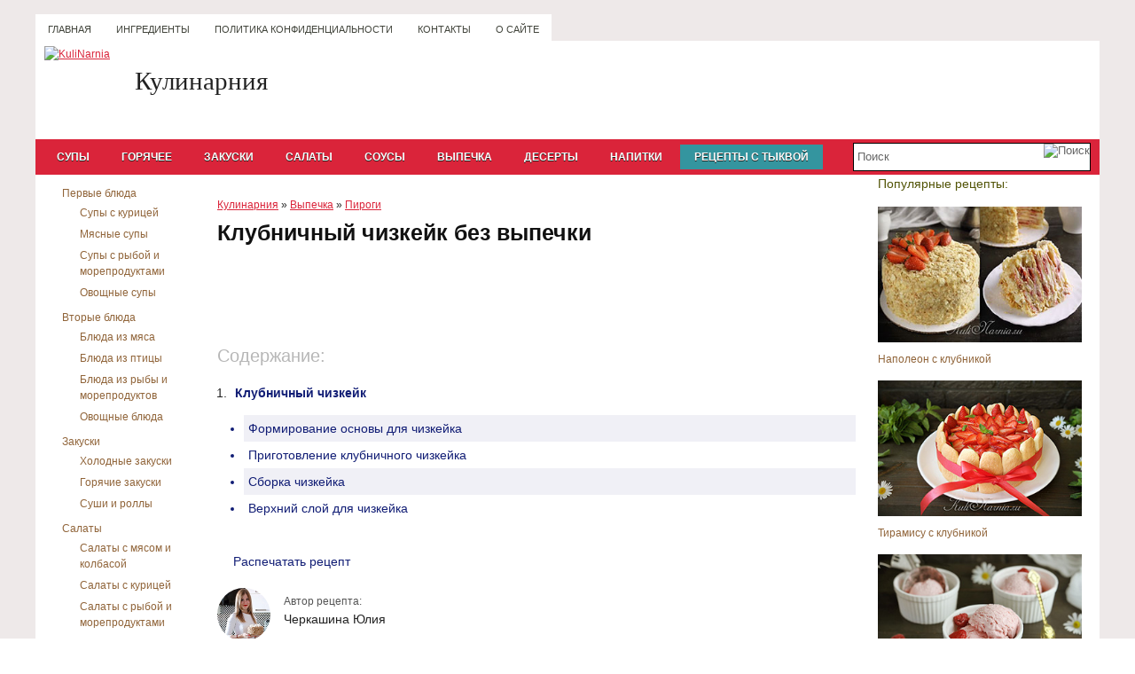

--- FILE ---
content_type: text/html; charset=UTF-8
request_url: https://kulinarnia.ru/vypechka/pirogi/klubnichnyj-chizkejk-bez-vypechki.html
body_size: 15506
content:
<!DOCTYPE html><html lang="ru-RU" prefix="og: http://ogp.me/ns#"><head><meta charset="utf-8"><meta name="referrer" content="origin"/><link href="//kulinarnia.ru/favicon.ico" rel="shortcut icon" type="image/x-icon" /><meta name="yandex-verification" content="6200e6dc2004d887" /><meta name="p:domain_verify" content="9e2dd1f2d6da76fbd4143c1a01cf8072"/> <script src="https://vk.com/js/api/openapi.js?168"></script> <script src="https://vk.com/js/api/share.js?95"></script> <!--[if IE]><link rel="stylesheet" href="https://kulinarnia.ru/wp-content/themes/MyMenu/css/ie.css" type="text/css" media="screen, projection"><![endif]--> <!--[if IE 6]> <script src="https://kulinarnia.ru/wp-content/themes/MyMenu/js/pngfix.js"></script> <![endif]--> <!-- This site is optimized with the Yoast SEO plugin v9.5 - https://yoast.com/wordpress/plugins/seo/ --><link media="screen" href="https://kulinarnia.ru/wp-content/cache/autoptimize/css/autoptimize_42722615c1603d2ecdc2f0b919be51dd.css" rel="stylesheet" /><link media="print" href="https://kulinarnia.ru/wp-content/cache/autoptimize/css/autoptimize_1389c264411f7f22a591b271ad0f5a1e.css" rel="stylesheet" /><link media="all" href="https://kulinarnia.ru/wp-content/cache/autoptimize/css/autoptimize_0de92e2ccb5760fe0b7f287466fc167d.css" rel="stylesheet" /><title>Клубничный чизкейк без выпечки рецепт - Кулинарния</title><meta name="description" content="Идеальный десерт для лета - клубничный чизкейк без выпечки. Нежный, прохладный, тающий во рту и очень эффектый! Отличная альтернатива тортам."/><link rel="canonical" href="https://kulinarnia.ru/vypechka/pirogi/klubnichnyj-chizkejk-bez-vypechki.html" /><meta property="og:locale" content="ru_RU" /><meta property="og:type" content="article" /><meta property="og:title" content="Клубничный чизкейк без выпечки рецепт - Кулинарния" /><meta property="og:description" content="Идеальный десерт для лета - клубничный чизкейк без выпечки. Нежный, прохладный, тающий во рту и очень эффектый! Отличная альтернатива тортам." /><meta property="og:url" content="https://kulinarnia.ru/vypechka/pirogi/klubnichnyj-chizkejk-bez-vypechki.html" /><meta property="og:site_name" content="Кулинарния" /><meta property="article:publisher" content="https://www.facebook.com/Кулинарния-258060297971422" /><meta property="article:section" content="Пироги" /><meta property="article:published_time" content="2021-06-22T13:32:37+00:00" /><meta property="article:modified_time" content="2022-05-02T17:14:57+00:00" /><meta property="og:updated_time" content="2022-05-02T17:14:57+00:00" /><meta property="og:image" content="https://kulinarnia.ru/wp-content/uploads/2021/06/klubnichnyj-chizkejk-recept.jpg" /><meta property="og:image:secure_url" content="https://kulinarnia.ru/wp-content/uploads/2021/06/klubnichnyj-chizkejk-recept.jpg" /><meta property="og:image:width" content="300" /><meta property="og:image:height" content="200" /> <script type='application/ld+json'>{"@context":"https://schema.org","@type":"BreadcrumbList","itemListElement":[{"@type":"ListItem","position":1,"item":{"@id":"https://kulinarnia.ru/","name":"\u041a\u0443\u043b\u0438\u043d\u0430\u0440\u043d\u0438\u044f"}},{"@type":"ListItem","position":2,"item":{"@id":"https://kulinarnia.ru/vypechka","name":"\u0412\u044b\u043f\u0435\u0447\u043a\u0430"}},{"@type":"ListItem","position":3,"item":{"@id":"https://kulinarnia.ru/vypechka/pirogi","name":"\u041f\u0438\u0440\u043e\u0433\u0438"}},{"@type":"ListItem","position":4,"item":{"@id":"https://kulinarnia.ru/vypechka/pirogi/klubnichnyj-chizkejk-bez-vypechki.html","name":"\u041a\u043b\u0443\u0431\u043d\u0438\u0447\u043d\u044b\u0439 \u0447\u0438\u0437\u043a\u0435\u0439\u043a \u0431\u0435\u0437 \u0432\u044b\u043f\u0435\u0447\u043a\u0438"}}]}</script> <!-- / Yoast SEO plugin. --><link rel='dns-prefetch' href='//s.w.org' /><link rel="alternate" type="application/rss+xml" title="Кулинарния &raquo; Лента комментариев к &laquo;Клубничный чизкейк без выпечки&raquo;" href="https://kulinarnia.ru/vypechka/pirogi/klubnichnyj-chizkejk-bez-vypechki.html/feed" /><link rel='https://api.w.org/' href='https://kulinarnia.ru/wp-json/' /><link rel="EditURI" type="application/rsd+xml" title="RSD" href="https://kulinarnia.ru/xmlrpc.php?rsd" /><link rel="wlwmanifest" type="application/wlwmanifest+xml" href="https://kulinarnia.ru/wp-includes/wlwmanifest.xml" /><link rel='shortlink' href='https://kulinarnia.ru/?p=26404' /><link rel="alternate" type="application/json+oembed" href="https://kulinarnia.ru/wp-json/oembed/1.0/embed?url=https%3A%2F%2Fkulinarnia.ru%2Fvypechka%2Fpirogi%2Fklubnichnyj-chizkejk-bez-vypechki.html" /><link rel="alternate" type="text/xml+oembed" href="https://kulinarnia.ru/wp-json/oembed/1.0/embed?url=https%3A%2F%2Fkulinarnia.ru%2Fvypechka%2Fpirogi%2Fklubnichnyj-chizkejk-bez-vypechki.html&#038;format=xml" /> <script type="text/javascript">window._wp_rp_static_base_url = 'https://wprp.zemanta.com/static/';
	window._wp_rp_wp_ajax_url = "https://kulinarnia.ru/wp-admin/admin-ajax.php";
	window._wp_rp_plugin_version = '3.5.1';
	window._wp_rp_post_id = '26404';
	window._wp_rp_num_rel_posts = '8';
	window._wp_rp_thumbnails = true;
	window._wp_rp_post_title = '%D0%9A%D0%BB%D1%83%D0%B1%D0%BD%D0%B8%D1%87%D0%BD%D1%8B%D0%B9+%D1%87%D0%B8%D0%B7%D0%BA%D0%B5%D0%B9%D0%BA+%D0%B1%D0%B5%D0%B7+%D0%B2%D1%8B%D0%BF%D0%B5%D1%87%D0%BA%D0%B8';
	window._wp_rp_post_tags = [];
	window._wp_rp_promoted_content = true;</script> <script type="text/javascript" src="https://wprp.zemanta.com/static/js/loader.js?version=3.5.1" async></script> <link rel="stylesheet" href="https://kulinarnia.ru/wp-content/plugins/jquery-vertical-accordion-menu/skin.php?widget_id=2&amp;skin=blue" type="text/css" media="screen"  /><link rel="alternate" type="application/rss+xml" title="RSS-����� Кулинарния" href="https://kulinarnia.ru/feed" /><link rel="alternate" type="application/atom+xml" title="Кулинарния Atom Feed" href="https://kulinarnia.ru/feed/atom" /><link rel="pingback" href="https://kulinarnia.ru/xmlrpc.php" /> <noscript><img src="https://vk.com/rtrg?p=VK-RTRG-389583-4TJjJ" style="position:fixed; left:-999px;" alt=""/></noscript> <script src="https://kulinarnia.ru/wp-content/cache/autoptimize/js/autoptimize_06cb8664e565dfceef80626c6db520be.js"></script></head><body> <!-- Yandex.Metrika counter --> <script>(function (d, w, c) {
        (w[c] = w[c] || []).push(function() {
            try {
                w.yaCounter27133823 = new Ya.Metrika({
                    id:27133823,
                    clickmap:true,
                    trackLinks:true,
                    accurateTrackBounce:true,
                    webvisor:true
                });
            } catch(e) { }
        });

        var n = d.getElementsByTagName("script")[0],
            s = d.createElement("script"),
            f = function () { n.parentNode.insertBefore(s, n); };
        s.type = "text/javascript";
        s.async = true;
        s.src = "https://mc.yandex.ru/metrika/watch.js";

        if (w.opera == "[object Opera]") {
            d.addEventListener("DOMContentLoaded", f, false);
        } else { f(); }
    })(document, window, "yandex_metrika_callbacks");</script> <noscript><div><img src="https://mc.yandex.ru/watch/27133823" style="position:absolute; left:-9999px;" alt="" /></div></noscript> <!-- /Yandex.Metrika counter --> <!--LiveInternet counter--><script><!--
new Image().src = "//counter.yadro.ru/hit?r"+
escape(document.referrer)+((typeof(screen)=="undefined")?"":
";s"+screen.width+"*"+screen.height+"*"+(screen.colorDepth?
screen.colorDepth:screen.pixelDepth))+";u"+escape(document.URL)+
";"+Math.random();//--></script><!--/LiveInternet--><div id="wrapper"><div itemscope itemtype="https://schema.org/Recipe" id="container" class="container"><div class="span-24"><div id="pagemenucontainer"><ul id="pagemenu"><li ><a href="//kulinarnia.ru">Главная</a></li><li class="page_item page-item-22457"><a href="https://kulinarnia.ru/ingredienty">Ингредиенты</a></li><li class="page_item page-item-25208"><a href="https://kulinarnia.ru/privacy">Политика конфиденциальности</a></li><li class="page_item page-item-135"><a href="https://kulinarnia.ru/contacts">Контакты</a></li><li class="page_item page-item-122"><a href="https://kulinarnia.ru/about">О сайте</a></li></ul></div></div><div id="header" class="span-24"><div class="span-11"> <a href="//kulinarnia.ru"><img src="//kulinarnia.ru/wp-content/themes/MyMenu/images/lev4.jpg" alt="KuliNarnia" title="KuliNarnia" class="logoimg"></a></div><div style="position: absolute; margin: 24px 0px 0px 97px;"><div style="font-size: 29px; padding: 0px 0 0 15px; font-family: serif;">Кулинарния</div></div></div><div class="span-24"><div id="navcontainer"><ul id="nav"> <!--<li <//?php if(is_home()) { echo ' class="current-cat" '; } ?>><a href="<//?php bloginfo('url'); ?>">�������</a></li> --><li class="cat-item cat-item-3"><a href="https://kulinarnia.ru/supy" >Супы</a></li><li class="cat-item cat-item-4"><a href="https://kulinarnia.ru/goriachee" >Горячее</a></li><li class="cat-item cat-item-6"><a href="https://kulinarnia.ru/zakuski" >Закуски</a></li><li class="cat-item cat-item-15"><a href="https://kulinarnia.ru/salaty" >Салаты</a></li><li class="cat-item cat-item-16"><a href="https://kulinarnia.ru/sousy" >Соусы</a></li><li class="cat-item cat-item-17"><a href="https://kulinarnia.ru/vypechka" >Выпечка</a></li><li class="cat-item cat-item-18"><a href="https://kulinarnia.ru/deserty" >Десерты</a></li><li class="cat-item cat-item-19"><a href="https://kulinarnia.ru/napitki" >Напитки</a></li><li style = "color: white; font-weight: bold; font-size: 12px;"> <a style ="background: #34959f" href ="https://kulinarnia.ru/ingredient/tykva">Рецепты с тыквой</a></li></ul><div id="search"><form method="get" id="searchform" action="https://kulinarnia.ru/"> <input type="text" value="Поиск" 
 name="s" id="s"  onblur="if (this.value == '')  {this.value = 'Поиск';}" 
 onfocus="if (this.value == 'Поиск') {this.value = '';}" /> <input type="image" src="https://kulinarnia.ru/wp-content/themes/MyMenu/images/search.gif" alt="Поиск" style="border:0; vertical-align: top;" /></form></div></div></div><div class="span-24" id="contentwrap"><div class="span-5"><div class="sidebar sidebar-left"><ul><li id="dc_jqaccordion_widget-2" class="widget "><div class="dcjq-accordion" id="dc_jqaccordion_widget-2-item"><ul id="menu-vert" class="menu"><li id="menu-item-148" class="menu-item menu-item-type-custom menu-item-object-custom menu-item-has-children menu-item-148"><a href="https://kulinarnia.ru/supy">Первые блюда</a><ul class="sub-menu"><li id="menu-item-152" class="menu-item menu-item-type-taxonomy menu-item-object-category menu-item-152"><a title="Супы с курицей" href="https://kulinarnia.ru/supy/supy-s-kuritcei">Супы с курицей</a></li><li id="menu-item-1171" class="menu-item menu-item-type-taxonomy menu-item-object-category menu-item-1171"><a title="Мясные супы" href="https://kulinarnia.ru/supy/supy-s-miasom">Мясные супы</a></li><li id="menu-item-153" class="menu-item menu-item-type-taxonomy menu-item-object-category menu-item-153"><a title="Супы с рыбой и морепродуктами" href="https://kulinarnia.ru/supy/supy-s-moreproduktami">Супы с рыбой и морепродуктами</a></li><li id="menu-item-1887" class="menu-item menu-item-type-taxonomy menu-item-object-category menu-item-1887"><a title="Овощные супы" href="https://kulinarnia.ru/supy/ovoshhnye-supy">Овощные супы</a></li></ul></li><li id="menu-item-156" class="menu-item menu-item-type-custom menu-item-object-custom menu-item-has-children menu-item-156"><a href="https://kulinarnia.ru/goriachee">Вторые блюда</a><ul class="sub-menu"><li id="menu-item-160" class="menu-item menu-item-type-taxonomy menu-item-object-category menu-item-160"><a title="Блюда из мяса" href="https://kulinarnia.ru/goriachee/bliuda-iz-miasa">Блюда из мяса</a></li><li id="menu-item-161" class="menu-item menu-item-type-taxonomy menu-item-object-category menu-item-161"><a title="Блюда из птицы" href="https://kulinarnia.ru/goriachee/bliuda-iz-ptitcy">Блюда из птицы</a></li><li id="menu-item-1642" class="menu-item menu-item-type-taxonomy menu-item-object-category menu-item-1642"><a title="Блюда из рыбы и морепродуктов" href="https://kulinarnia.ru/goriachee/blyuda-iz-ryby-i-moreproduktov">Блюда из рыбы и морепродуктов</a></li><li id="menu-item-1954" class="menu-item menu-item-type-taxonomy menu-item-object-category menu-item-1954"><a title="Овощные блюда" href="https://kulinarnia.ru/goriachee/ovoshhnye-blyuda">Овощные блюда</a></li></ul></li><li id="menu-item-165" class="menu-item menu-item-type-custom menu-item-object-custom menu-item-has-children menu-item-165"><a href="https://kulinarnia.ru/zakuski">Закуски</a><ul class="sub-menu"><li id="menu-item-4260" class="menu-item menu-item-type-taxonomy menu-item-object-category menu-item-4260"><a href="https://kulinarnia.ru/zakuski/xolodnye-zakuski">Холодные закуски</a></li><li id="menu-item-4259" class="menu-item menu-item-type-taxonomy menu-item-object-category menu-item-4259"><a href="https://kulinarnia.ru/zakuski/goryachie-zakuski">Горячие закуски</a></li><li id="menu-item-171" class="menu-item menu-item-type-taxonomy menu-item-object-category menu-item-171"><a title="Суши и роллы" href="https://kulinarnia.ru/zakuski/sushi-i-rolly">Суши и роллы</a></li></ul></li><li id="menu-item-172" class="menu-item menu-item-type-custom menu-item-object-custom menu-item-has-children menu-item-172"><a href="https://kulinarnia.ru/salaty">Салаты</a><ul class="sub-menu"><li id="menu-item-176" class="menu-item menu-item-type-taxonomy menu-item-object-category menu-item-176"><a title="Салаты с мясом" href="https://kulinarnia.ru/salaty/salaty-s-miasom">Салаты с мясом и колбасой</a></li><li id="menu-item-174" class="menu-item menu-item-type-taxonomy menu-item-object-category menu-item-174"><a title="Салаты с курицей" href="https://kulinarnia.ru/salaty/salaty-s-kuritcei">Салаты с курицей</a></li><li id="menu-item-1561" class="menu-item menu-item-type-taxonomy menu-item-object-category menu-item-1561"><a title="Салаты с рыбой и морепродуктами" href="https://kulinarnia.ru/salaty/salaty-s-ryboj-i-moreproduktami">Салаты с рыбой и морепродуктами</a></li><li id="menu-item-988" class="menu-item menu-item-type-taxonomy menu-item-object-category menu-item-988"><a title="Овощные салаты" href="https://kulinarnia.ru/salaty/ovoshchnye-salaty">Овощные салаты</a></li></ul></li><li id="menu-item-3246" class="menu-item menu-item-type-taxonomy menu-item-object-category menu-item-has-children menu-item-3246"><a title="Соусы" href="https://kulinarnia.ru/sousy">Соусы</a><ul class="sub-menu"><li id="menu-item-3247" class="menu-item menu-item-type-taxonomy menu-item-object-category menu-item-3247"><a title="Заправки к салатам" href="https://kulinarnia.ru/sousy/zapravki-k-salatam">Заправки к салатам</a></li><li id="menu-item-3248" class="menu-item menu-item-type-taxonomy menu-item-object-category menu-item-3248"><a title="Соусы и маринады" href="https://kulinarnia.ru/sousy/sousy-i-marinady">Соусы и маринады</a></li></ul></li><li id="menu-item-182" class="menu-item menu-item-type-custom menu-item-object-custom menu-item-has-children menu-item-182"><a href="https://kulinarnia.ru/vypechka">Выпечка</a><ul class="sub-menu"><li id="menu-item-185" class="menu-item menu-item-type-taxonomy menu-item-object-category current-post-ancestor current-menu-parent current-post-parent menu-item-185"><a title="Пироги" href="https://kulinarnia.ru/vypechka/pirogi">Пироги</a></li><li id="menu-item-189" class="menu-item menu-item-type-taxonomy menu-item-object-category current-post-ancestor current-menu-parent current-post-parent menu-item-189"><a title="Торты" href="https://kulinarnia.ru/vypechka/torty">Торты</a></li><li id="menu-item-908" class="menu-item menu-item-type-taxonomy menu-item-object-category menu-item-908"><a title="Пирожные" href="https://kulinarnia.ru/vypechka/pirozhnye">Пирожные</a></li><li id="menu-item-183" class="menu-item menu-item-type-taxonomy menu-item-object-category menu-item-183"><a title="Кексы и маффины" href="https://kulinarnia.ru/vypechka/keksy-i-maffiny">Кексы и маффины</a></li><li id="menu-item-188" class="menu-item menu-item-type-taxonomy menu-item-object-category menu-item-188"><a title="Пицца" href="https://kulinarnia.ru/vypechka/pitctca">Пицца</a></li><li id="menu-item-186" class="menu-item menu-item-type-taxonomy menu-item-object-category menu-item-186"><a title="Пирожки и булочки" href="https://kulinarnia.ru/vypechka/pirozhki-i-bulochki">Пирожки и булочки</a></li><li id="menu-item-1558" class="menu-item menu-item-type-taxonomy menu-item-object-category menu-item-1558"><a title="Печенье" href="https://kulinarnia.ru/vypechka/pechenie">Печенье</a></li><li id="menu-item-1208" class="menu-item menu-item-type-taxonomy menu-item-object-category menu-item-1208"><a title="Блины и оладьи" href="https://kulinarnia.ru/vypechka/bliny-i-oladi">Блины и оладьи</a></li><li id="menu-item-20068" class="menu-item menu-item-type-taxonomy menu-item-object-category menu-item-20068"><a href="https://kulinarnia.ru/vypechka/kulichi">Рецепты куличей на Пасху</a></li></ul></li><li id="menu-item-4402" class="menu-item menu-item-type-taxonomy menu-item-object-category current-post-ancestor menu-item-has-children menu-item-4402"><a title="Десерты" href="https://kulinarnia.ru/deserty">Десерты</a><ul class="sub-menu"><li id="menu-item-4403" class="menu-item menu-item-type-taxonomy menu-item-object-category current-post-ancestor current-menu-parent current-post-parent menu-item-4403"><a title="Молочные десерты" href="https://kulinarnia.ru/deserty/molochnye-deserty">Молочные десерты</a></li><li id="menu-item-4405" class="menu-item menu-item-type-taxonomy menu-item-object-category menu-item-4405"><a title="Шоколадные десерты" href="https://kulinarnia.ru/deserty/shokoladnye-deserty">Шоколадные десерты</a></li><li id="menu-item-4404" class="menu-item menu-item-type-taxonomy menu-item-object-category current-post-ancestor current-menu-parent current-post-parent menu-item-4404"><a title="Фруктовые десерты" href="https://kulinarnia.ru/deserty/fruktovye-deserty">Фруктовые десерты</a></li></ul></li><li id="menu-item-4399" class="menu-item menu-item-type-taxonomy menu-item-object-category menu-item-has-children menu-item-4399"><a title="Напитки" href="https://kulinarnia.ru/napitki">Напитки</a><ul class="sub-menu"><li id="menu-item-4400" class="menu-item menu-item-type-taxonomy menu-item-object-category menu-item-4400"><a title="Чай и кофе" href="https://kulinarnia.ru/napitki/chai-i-kofe">Чай и кофе</a></li><li id="menu-item-4398" class="menu-item menu-item-type-taxonomy menu-item-object-category menu-item-4398"><a title="Коктейли и лимонады" href="https://kulinarnia.ru/napitki/kokteili">Коктейли и лимонады</a></li></ul></li></ul></div></li></ul></div> <!-- ADSENSE--> <!-- Для записей --><div style ="margin-left: 10px;"> <script async src="//pagead2.googlesyndication.com/pagead/js/adsbygoogle.js"></script> <!-- fourth --> <ins class="adsbygoogle"
 style="display:inline-block;width:160px;height:600px;margin-left:10px"
 data-ad-client="ca-pub-9182676862074834"
 data-ad-slot="8858336304"></ins> <script>jQuery(document).ready(function(){
    (adsbygoogle = window.adsbygoogle || []).push({});
});</script> </div> <!-- ADSENSE--></div><div class="span-14"><div id="content"><div class="post-26404 post type-post status-publish format-standard has-post-thumbnail hentry category-molochnye-deserty category-pirogi category-torty category-fruktovye-deserty ingredient-voda ingredient-zhelatin ingredient-klubnika ingredient-maslo-slivochnoe ingredient-myagkij-tvorog ingredient-pesochnoe-pechene ingredient-saharnaya-pudra ingredient-slivki ingredient-slivochnyj-syr" id="post-26404"><p id="breadcrumbs"><span><a href="https://kulinarnia.ru/" >Кулинарния</a> » <a href="https://kulinarnia.ru/vypechka" >Выпечка</a> » <a href="https://kulinarnia.ru/vypechka/pirogi" >Пироги</a></span></p><div><h1 itemprop="name">Клубничный чизкейк без выпечки</h1></div> <script async src="//pagead2.googlesyndication.com/pagead/js/adsbygoogle.js"></script> <!-- seven --> <ins class="adsbygoogle"
 style="display:inline-block;width:728px;height:90px"
 data-ad-client="ca-pub-9182676862074834"
 data-ad-slot="2289860303"></ins> <script>(adsbygoogle = window.adsbygoogle || []).push({});</script> <div class="entry"><div id="content-block"><div id='soderjanie'><span>Содержание:</span><div class='header1'><div><a href='#klubnichnyj-chizkejk'>Клубничный чизкейк</a></div><div class='header3'><div><a href='#formirovanie-osnovy-dlya-chizkejka'>Формирование основы для чизкейка</a></div><div><a href='#prigotovlenie-klubnichnogo-chizkejka'>Приготовление клубничного чизкейка</a></div><div><a href='#sborka-chizkejka'>Сборка чизкейка</a></div><div><a href='#verhnij-sloj-dlya-chizkejka'>Верхний слой для чизкейка</a></div></div></div></div><span class="print-button" onclick="window.print()"> Распечатать рецепт</span><div class="author-wrap"><div><img alt="Черкашина Юлия" src="https://kulinarnia.ru/wp-content/themes/kulinarnia-mobile/images/chjul.jpg"></div><div class="author-info"><div class="author-label">Автор рецепта:</div><div><div class="author-name" itemprop="author">Черкашина Юлия</div></div></div></div><h2 class='recipe-h2' id='klubnichnyj-chizkejk'>Клубничный чизкейк</h2> <a class="main-ingredient" href="https://kulinarnia.ru/ingredient/klubnika">Клубника</a> <a class="main-ingredient" href="https://kulinarnia.ru/ingredient/slivochnyj-syr">Сыр сливочный</a> <a class="main-ingredient" href="https://kulinarnia.ru/ingredient/myagkij-tvorog">Мягкий творог</a> <a class="main-ingredient" href="https://kulinarnia.ru/ingredient/pesochnoe-pechene">Печенье песочное</a> <a class="main-ingredient" href="https://kulinarnia.ru/ingredient/slivki">Сливки</a><div class="kbzhu-wrap" itemprop="nutrition" itemscope itemtype="https://schema.org/NutritionInformation"><div class="kbzhu-sub-wrap"><span class="kbzhu-sub-title">Калории:</span><span  itemprop="calories">180 ккал</span></div><div class="kbzhu-sub-wrap"><span class="kbzhu-sub-title">Белки:</span><span itemprop="proteinContent">4.43 г</span></div><div class="kbzhu-sub-wrap"><span class="kbzhu-sub-title">Жиры:</span><span itemprop="fatContent">9.98 г</span></div><div class="kbzhu-sub-wrap"><span class="kbzhu-sub-title">Углеводы:</span><span itemprop="carbohydrateContent">18.15 г</span></div></div><div class="mainimg-wrap"><img itemprop="image" class="mainimg1 mainimg2" src="https://kulinarnia.ru/wp-content/uploads/2021/06/klubnichnyj-chizkejk.jpg" alt="Клубничный чизкейк"></div><div class="info-wrap"><div class="info-sub-wrap"><span class="info-sub-title">Общее время:</span><span itemprop="totalTime" content="PT7H40M">7 ч. 40 мин.</span></div><div class="info-sub-wrap"><span class="info-sub-title">Время подготовки:</span><span itemprop="prepTime" content="PT6H">6 ч. </span></div><div class="info-sub-wrap"><span class="info-sub-title">Время приготовления:</span><span itemprop="cookTime" content="PT1H40M">1 ч. 40 мин.</span></div><div class="info-sub-wrap"><span class="info-sub-title">Вес:</span><span>1740 г</span></div><div class="info-sub-wrap"><span class="info-sub-title">Кухня:</span><span itemprop="recipeCuisine">Американская</span></div><div class="info-sub-wrap"><span class="info-sub-title">Порций:</span><span itemprop="recipeYield">8</span></div></div><div itemprop = "description" class="recipe_description"><p>Чизкейк без выпечки — идеальный десерт для лета! Он нежный, прохладный, приятно тающий во рту. А если в составе есть ягоды, вкус раскрывается по-новому, приобретает приятную и освежающую кислинку. Огромный плюс, что не придется включать духовку в жару — десерт формируется холодным способом с использованием желатина.</p><p>В разгар клубничного сезона, конечно же, пускаем в ход эту насыщенную, сочную и самую эффектную ягоду. Клубника в чизкейке присутствует в полной мере — и в верхнем слое, и внутри, и даже в качестве декора по периметру. Такой десерт выглядит потрясающе, как полноценный торт, хотя готовится гораздо проще! Клубничный чизкейк без выпечки — это вкусно, нежно и несложно!</p></div><hr/><p class="ingtitle"><span>Ингредиенты:</span> <img class="ingimg1 alignright" src="https://kulinarnia.ru/wp-content/uploads/2021/06/klubnichnyj-chizkejk-ingredienty.jpg" alt="Клубничный чизкейк ингредиенты"></p><p>Для основы:</p><ul class="ingredient-list"><li itemprop="recipeIngredient">песочное печенье Юбилейное или т.п. — 150 г;</li><li itemprop="recipeIngredient">сливочное масло — 50 г.</li></ul><p>Для чизкейка:</p><ul class="ingredient-list"><li itemprop="recipeIngredient">клубника — 300 г;</li><li itemprop="recipeIngredient">сливочный (творожный) сыр — 250 г;</li><li itemprop="recipeIngredient">мягкий творог Danone или т.п. — 250 г;</li><li itemprop="recipeIngredient">сливки 33% — 150 г;</li><li itemprop="recipeIngredient">сахарная пудра — 100 г или по вкусу;</li><li itemprop="recipeIngredient">желатин — 10 г (+60 г воды).</li></ul><p>Для верхнего слоя:</p><ul class="ingredient-list"><li itemprop="recipeIngredient">клубника — 300 г;</li><li itemprop="recipeIngredient">сахарная пудра — 1-2 ст. ложки;</li><li itemprop="recipeIngredient">желатин — 5 г (+ 30 г воды).</li></ul><p>Для борта (по желанию):</p><ul class="ingredient-list"><li itemprop="recipeIngredient">клубника — около 250 г.</li></ul><hr/><div class="recipe-div-h3">Клубничный чизкейк рецепт</div><ol class="recipe-steps"><li class="li-h" value="0"><h3 class='h_tag' id='formirovanie-osnovy-dlya-chizkejka'>Формирование основы для чизкейка</h3></li><li style="list-style-type: none"><ol class="recipe-steps"><li>Масло растапливаем в микроволновке или на плите. Печенье дробим в чаше блендера до мелкой крошки, высыпаем к масляной жидкости.<img class="aligncenter size-full wp-image-26411" src="https://kulinarnia.ru/wp-content/uploads/2021/06/izmelchaem-pechene.jpg" alt="Измельчаем печенье" width="560" height="376" srcset="https://kulinarnia.ru/wp-content/uploads/2021/06/izmelchaem-pechene.jpg 560w, https://kulinarnia.ru/wp-content/uploads/2021/06/izmelchaem-pechene-300x201.jpg 300w" sizes="(max-width: 560px) 100vw, 560px" /></li><li>Тщательно перемешиваем, промасливая все крошки.<img class="aligncenter size-full wp-image-26418" src="https://kulinarnia.ru/wp-content/uploads/2021/06/peremeshivaem-pechene-s-maslom.jpg" alt="Перемешиваем печенье с маслом" width="560" height="376" srcset="https://kulinarnia.ru/wp-content/uploads/2021/06/peremeshivaem-pechene-s-maslom.jpg 560w, https://kulinarnia.ru/wp-content/uploads/2021/06/peremeshivaem-pechene-s-maslom-300x201.jpg 300w" sizes="(max-width: 560px) 100vw, 560px" /></li><li>Кольцо диаметром 20 см ставим на тарелку или подложку. По борту прокладываем ацетатную ленту (если ее нет, заменяем пергаментной бумагой). Высыпаем промасленные крошки и утрамбовываем по дну ровным слоем. Можно разровнять поверхность дном стакана. Убираем форму с основой в холодильник до сборки чизкейка. <div id="wrap-calc-diametr"><div class="title-calc-diametr">Калькулятор пересчета ингредиентов на другую форму</div><div class="calc-diametr-block calc-diametr-recipe-block"><div class="sub-title-form">Форма в рецепте</div><div class="calc-forms"><select id="select-recipe-diametr"><option value="recipe-round">Круглая</option><option value="recipe-rect">Прямоугольная</option></select><div id="diametr-block-recipe" class="wrap-label-and-input"><span class="calc-diametr-label">диаметр</span><input type="number" min=1 id="recipe-diametr" name="recipe-diametr"></div><div id="wrap-rect-recipe"><div class="wrap-label-and-input"><span class="calc-a-label">длина</span><input type="number" min=1 id="recipe-a" name="recipe-a"></div><div class="wrap-label-and-input"><span class="calc-b-label">ширина</span><input type="number" min=1 id="recipe-b" name="recipe-b"></div></div></div></div><div class="calc-diametr-block"><div class="sub-title-form">Моя форма</div><div class="calc-forms"><select id="select-my-diametr"><option value="my-round">Круглая</option><option value="my-rect">Прямоугольная</option></select><div id="diametr-block-my" class="wrap-label-and-input"><span class="calc-diametr-label" class="wrap-label-and-input">диаметр</span><input type="number" min=1 id="my-diametr" name="my-diametr"></div><div id="wrap-rect-my"><div class="wrap-label-and-input"><span class="calc-a-label">длина</span><input type="number" min=1 id="my-a" name="my-a"></div><div class="wrap-label-and-input"><span class="calc-b-label">ширина</span><input type="number" min=1 id="my-b" name="my-b"></div></div></div></div><button id="calc-diametr-button">Рассчитать</button></div><script src="https://kulinarnia.ru/wp-content/themes/MyMenu/js/calc-form-diametr.js" async></script><img class="aligncenter size-full wp-image-26408" src="https://kulinarnia.ru/wp-content/uploads/2021/06/formiruem-osnovu-chizkejka.jpg" alt="Формируем основу чизкейка" width="560" height="376" srcset="https://kulinarnia.ru/wp-content/uploads/2021/06/formiruem-osnovu-chizkejka.jpg 560w, https://kulinarnia.ru/wp-content/uploads/2021/06/formiruem-osnovu-chizkejka-300x201.jpg 300w" sizes="(max-width: 560px) 100vw, 560px" /><br /><h3 class='h_tag' id='prigotovlenie-klubnichnogo-chizkejka'>Приготовление клубничного чизкейка</h3></li><li>Всю клубнику для начинки и для верхнего слоя (всего 600 г) измельчаем до состояния пюре в чаше блендера. <span class="advice">Здесь можно взять и замороженную клубнику, предварительно дождавшись ее оттаивания. Свежая ягода необходима только для оформления борта и используется по желанию.</span><img class="aligncenter size-full wp-image-26410" src="https://kulinarnia.ru/wp-content/uploads/2021/06/izmelchaem-klubniku-v-blendere.jpg" alt="Измельчаем клубнику в блендере" width="560" height="376" srcset="https://kulinarnia.ru/wp-content/uploads/2021/06/izmelchaem-klubniku-v-blendere.jpg 560w, https://kulinarnia.ru/wp-content/uploads/2021/06/izmelchaem-klubniku-v-blendere-300x201.jpg 300w" sizes="(max-width: 560px) 100vw, 560px" /></li><li>Выкладываем ягодное пюре в небольшую кастрюлю, доводим до кипения и провариваем, помешивая, буквально минуту на умеренном огне.<img class="aligncenter size-full wp-image-26412" src="https://kulinarnia.ru/wp-content/uploads/2021/06/kipyatim-klubniku.jpg" alt="Кипятим клубнику" width="560" height="376" srcset="https://kulinarnia.ru/wp-content/uploads/2021/06/kipyatim-klubniku.jpg 560w, https://kulinarnia.ru/wp-content/uploads/2021/06/kipyatim-klubniku-300x201.jpg 300w" sizes="(max-width: 560px) 100vw, 560px" /></li></ol></li></ol><p><script src="https://yandex.ru/ads/system/context.js" async></script><br /> <!-- Это раздел с контентом сайта. --><br /> <!-- Yandex.RTB R-A-512276-9 --></p><div id="yandex_rtb_R-A-512276-9"></div><p><script>window.yaContextCb.push(()=>{
  Ya.Context.AdvManager.render({
    renderTo: 'yandex_rtb_R-A-512276-9',
    blockId: 'R-A-512276-9'
  })
})</script></p><ol class="recipe-steps"><li>Горячую клубничную массу протираем через сито, чтобы избавиться от косточек. Надавливаем ложкой, максимально выжимая весь сок. Не забываем собрать массу с обратной (выпуклой) стороны сита. Получится около 400 г клубничного пюре. <span class="advice">Косточки, оставшиеся на сите, в рецепте не потребуются — их можно задействовать при заваривании чая.</span><img class="aligncenter size-full wp-image-26419" src="https://kulinarnia.ru/wp-content/uploads/2021/06/protiraem-klubniku-cherez-sito.jpg" alt="Протираем клубнику через сито" width="560" height="376" srcset="https://kulinarnia.ru/wp-content/uploads/2021/06/protiraem-klubniku-cherez-sito.jpg 560w, https://kulinarnia.ru/wp-content/uploads/2021/06/protiraem-klubniku-cherez-sito-300x201.jpg 300w" sizes="(max-width: 560px) 100vw, 560px" /></li><li>Желатин (10 г) размешиваем в холодной воде и оставляем для набухания на время, рекомендованное производителем. В рецепте используется желатин Dr.Oetker — ему хватает 10 минут.<img class="aligncenter size-full wp-image-24661" src="https://kulinarnia.ru/wp-content/uploads/2020/06/razvodim-zhelatin-vodoj.jpg" alt="Разводим желатин водой" width="560" height="376" srcset="https://kulinarnia.ru/wp-content/uploads/2020/06/razvodim-zhelatin-vodoj.jpg 560w, https://kulinarnia.ru/wp-content/uploads/2020/06/razvodim-zhelatin-vodoj-300x201.jpg 300w" sizes="(max-width: 560px) 100vw, 560px" /></li><li>Холодные сливки взбиваем по нарастающей скорости миксера до сгущения.<img class="aligncenter size-full wp-image-26423" src="https://kulinarnia.ru/wp-content/uploads/2021/06/vzbivaem-slivki.jpg" alt="Взбиваем сливки" width="560" height="376" srcset="https://kulinarnia.ru/wp-content/uploads/2021/06/vzbivaem-slivki.jpg 560w, https://kulinarnia.ru/wp-content/uploads/2021/06/vzbivaem-slivki-300x201.jpg 300w" sizes="(max-width: 560px) 100vw, 560px" /></li><li>Как только на поверхности сливок перестанут заплывать следы от венчиков, добавляем холодный сливочный сыр, мягкий однородный творог, сахарную пудру и половину клубничного пюре (к этому моменту пюре должно быть полностью остывшим). Смешиваем миксером до однородности. <span class="advice">Не забываем попробовать крем и при необходимости увеличить порцию сахарной пудры. Сладость зависит оттого, насколько сладкая или кислая попалась клубника.</span><img class="aligncenter size-full wp-image-26406" src="https://kulinarnia.ru/wp-content/uploads/2021/06/dobavlyaem-klubniku-vmeste-s-tvorogom-i-syrom.jpg" alt="Добавляем клубнику вместе с творогом и сыром" width="560" height="376" srcset="https://kulinarnia.ru/wp-content/uploads/2021/06/dobavlyaem-klubniku-vmeste-s-tvorogom-i-syrom.jpg 560w, https://kulinarnia.ru/wp-content/uploads/2021/06/dobavlyaem-klubniku-vmeste-s-tvorogom-i-syrom-300x201.jpg 300w" sizes="(max-width: 560px) 100vw, 560px" /></li><li>Набухший желатин прогреваем в микроволновке импульсами, то есть промежутками по 5-10 секунд. Каждый раз обязательно достаем и перемешиваем массу. Нельзя допускать кипения! Как только порошок полностью растворится, останавливаемся.<img class="aligncenter size-full wp-image-24659" src="https://kulinarnia.ru/wp-content/uploads/2020/06/progrevaem-zhelatin.jpg" alt="Прогреваем желатин" width="560" height="376" srcset="https://kulinarnia.ru/wp-content/uploads/2020/06/progrevaem-zhelatin.jpg 560w, https://kulinarnia.ru/wp-content/uploads/2020/06/progrevaem-zhelatin-300x201.jpg 300w" sizes="(max-width: 560px) 100vw, 560px" /></li><li>Остужаем растворенный желатин до комнатной температуры и тонкой струйкой вливаем в крем при постоянном перемешивании.<img class="aligncenter size-full wp-image-26407" src="https://kulinarnia.ru/wp-content/uploads/2021/06/dobavlyaem-zhelatin-k-kremu.jpg" alt="Добавляем желатин к крему" width="560" height="376" srcset="https://kulinarnia.ru/wp-content/uploads/2021/06/dobavlyaem-zhelatin-k-kremu.jpg 560w, https://kulinarnia.ru/wp-content/uploads/2021/06/dobavlyaem-zhelatin-k-kremu-300x201.jpg 300w" sizes="(max-width: 560px) 100vw, 560px" /><br /><h3 class='h_tag' id='sborka-chizkejka'>Сборка чизкейка</h3></li><li>Свежую клубнику разрезаем вдоль пополам. Отрываем зеленые плодоножки и подрезаем основание ножом для устойчивости. Достаем форму с охлажденной основой. По периметру размещаем клубнику, прижимая срезом к стенкам кольца.<img class="aligncenter size-full wp-image-26420" src="https://kulinarnia.ru/wp-content/uploads/2021/06/vykladyvaem-klubniku-v-formu.jpg" alt="Выкладываем клубнику в форму" width="560" height="376" srcset="https://kulinarnia.ru/wp-content/uploads/2021/06/vykladyvaem-klubniku-v-formu.jpg 560w, https://kulinarnia.ru/wp-content/uploads/2021/06/vykladyvaem-klubniku-v-formu-300x201.jpg 300w" sizes="(max-width: 560px) 100vw, 560px" /></li><li>Ложкой выкладываем небольшую часть клубничного крема. Делаем невысокий слой. Убираем в морозильную камеру примерно на 15-20 минут, чтобы слой «схватился», и ягода зафиксировалась на месте. Остальную часть крема держим при комнатной температуре.<img class="aligncenter size-full wp-image-26422" src="https://kulinarnia.ru/wp-content/uploads/2021/06/vykladyvaem-v-formu-chast-krema.jpg" alt="Выкладываем в форму часть крема" width="560" height="376" srcset="https://kulinarnia.ru/wp-content/uploads/2021/06/vykladyvaem-v-formu-chast-krema.jpg 560w, https://kulinarnia.ru/wp-content/uploads/2021/06/vykladyvaem-v-formu-chast-krema-300x201.jpg 300w" sizes="(max-width: 560px) 100vw, 560px" /></li><li>На «схватившийся» слой выливаем остатки крема. Снова убираем в морозильную камеру. Не забываем следить — поверхность чизкейка должна застыть, но не заморозиться.<img class="aligncenter size-full wp-image-26421" src="https://kulinarnia.ru/wp-content/uploads/2021/06/vykladyvaem-krem-na-zastyvshij-sloj.jpg" alt="Выкладываем крем на застывший слой" width="560" height="376" srcset="https://kulinarnia.ru/wp-content/uploads/2021/06/vykladyvaem-krem-na-zastyvshij-sloj.jpg 560w, https://kulinarnia.ru/wp-content/uploads/2021/06/vykladyvaem-krem-na-zastyvshij-sloj-300x201.jpg 300w" sizes="(max-width: 560px) 100vw, 560px" /><br /><h3 class='h_tag' id='verhnij-sloj-dlya-chizkejka'>Верхний слой для чизкейка</h3></li><li>Как только крем застынет, готовим клубничное желе. Желатин (5 г) замачиваем в холодной воде, оставляем набухать и прогреваем (как при изготовлении крема). К оставшейся порции ягодного пюре вводим растворенный желатин, перемешиваем. Добавляем сахарную пудру.<img class="aligncenter size-full wp-image-26405" src="https://kulinarnia.ru/wp-content/uploads/2021/06/dobavlyaem-k-klubnichnomu-pyure-zhelatin.jpg" alt="Добавляем к клубничному пюре желатин" width="560" height="376" srcset="https://kulinarnia.ru/wp-content/uploads/2021/06/dobavlyaem-k-klubnichnomu-pyure-zhelatin.jpg 560w, https://kulinarnia.ru/wp-content/uploads/2021/06/dobavlyaem-k-klubnichnomu-pyure-zhelatin-300x201.jpg 300w" sizes="(max-width: 560px) 100vw, 560px" /></li><li>Выливаем клубничную массу на застывшую поверхность чизкейка. Наклоняем форму из стороны в сторону, чтобы слой распределился по всей площади. Убираем форму на полку холодильника до окончательного желирования на 4-6 часов или на ночь.<img class="aligncenter size-full wp-image-26409" src="https://kulinarnia.ru/wp-content/uploads/2021/06/formiruem-verhnij-klubnichnyj-sloj.jpg" alt="Формируем верхний клубничный слой" width="560" height="376" srcset="https://kulinarnia.ru/wp-content/uploads/2021/06/formiruem-verhnij-klubnichnyj-sloj.jpg 560w, https://kulinarnia.ru/wp-content/uploads/2021/06/formiruem-verhnij-klubnichnyj-sloj-300x201.jpg 300w" sizes="(max-width: 560px) 100vw, 560px" /></li><li>С готового чизкейка снимаем кольцо. Аккуратно отделяем ацетатную ленту. Перед подачей можно декорировать верхушку десерта клубникой, миндальными лепестками и т.д.<img class="aligncenter size-full wp-image-26414" src="https://kulinarnia.ru/wp-content/uploads/2021/06/klubnichnyj-chizkejk-bez-vypechki.jpg" alt="Клубничный чизкейк без выпечки" width="560" height="376" srcset="https://kulinarnia.ru/wp-content/uploads/2021/06/klubnichnyj-chizkejk-bez-vypechki.jpg 560w, https://kulinarnia.ru/wp-content/uploads/2021/06/klubnichnyj-chizkejk-bez-vypechki-300x201.jpg 300w" sizes="(max-width: 560px) 100vw, 560px" /></li><li>Клубничный чизкейк без выпечки готов!<img class="aligncenter size-full wp-image-26415" src="https://kulinarnia.ru/wp-content/uploads/2021/06/klubnichnyj-chizkejk-gotov.jpg" alt="Клубничный чизкейк готов" width="560" height="376" srcset="https://kulinarnia.ru/wp-content/uploads/2021/06/klubnichnyj-chizkejk-gotov.jpg 560w, https://kulinarnia.ru/wp-content/uploads/2021/06/klubnichnyj-chizkejk-gotov-300x201.jpg 300w" sizes="(max-width: 560px) 100vw, 560px" /></li></ol><p>Приятного аппетита!</p></div><ul class="time-block"></ul><div class="social"><div id="vk_like"></div> <script>VK.Widgets.Like("vk_like", {type: "button"});</script> <div id="vk-share"> <script><!--
document.write(VK.Share.button(false,{type: "round", text: "Сохранить"}));
--></script> </div></div> <span class="h2-same">Похожие записи</span><div class="related-block"><div class="one-related-element"> <!-- Картинка --> <span class="img-related" onclick="window.open('https://kulinarnia.ru/vypechka/pirogi/tvorozhnyj-chizkejk.html')"><img width="200" height="133" src="https://kulinarnia.ru/wp-content/uploads/2018/01/tvorozhnyy-chizkeyk1-300x200.jpg" class="attachment-200x133 size-200x133 wp-post-image" alt="Творожный чизкейк" /></span> <!-- Имя --> <span class="name-related"><a href= "https://kulinarnia.ru/vypechka/pirogi/tvorozhnyj-chizkejk.html">Творожный чизкейк с вишней</a></span></div><div class="one-related-element"> <!-- Картинка --> <span class="img-related" onclick="window.open('https://kulinarnia.ru/vypechka/pirogi/tykvennyj-chizkejk.html')"><img width="200" height="133" src="https://kulinarnia.ru/wp-content/uploads/2018/11/tykvennyy-chizkeyk1-300x200.jpg" class="attachment-200x133 size-200x133 wp-post-image" alt="Тыквенный чизкейк" /></span> <!-- Имя --> <span class="name-related"><a href= "https://kulinarnia.ru/vypechka/pirogi/tykvennyj-chizkejk.html">Тыквенный чизкейк</a></span></div><div class="one-related-element"> <!-- Картинка --> <span class="img-related" onclick="window.open('https://kulinarnia.ru/vypechka/pirogi/shokoladnyj-chizkejk.html')"><img width="200" height="133" src="https://kulinarnia.ru/wp-content/uploads/2017/09/shokoladnyy-chizkeyk1-300x200.jpg" class="attachment-200x133 size-200x133 wp-post-image" alt="Шоколадный чизкейк" /></span> <!-- Имя --> <span class="name-related"><a href= "https://kulinarnia.ru/vypechka/pirogi/shokoladnyj-chizkejk.html">Шоколадный чизкейк</a></span></div><div class="one-related-element"> <!-- Картинка --> <span class="img-related" onclick="window.open('https://kulinarnia.ru/vypechka/pirogi/chernichnyj-chizkejk.html')"><img width="200" height="133" src="https://kulinarnia.ru/wp-content/uploads/2018/03/chernichnyy-chizkeyk1-300x200.jpg" class="attachment-200x133 size-200x133 wp-post-image" alt="Черничный чизкейк" /></span> <!-- Имя --> <span class="name-related"><a href= "https://kulinarnia.ru/vypechka/pirogi/chernichnyj-chizkejk.html">Черничный чизкейк</a></span></div><div class="one-related-element"> <!-- Картинка --> <span class="img-related" onclick="window.open('https://kulinarnia.ru/vypechka/torty/klubnichnyy-tort-bez-vypechki.html')"><img width="200" height="133" src="https://kulinarnia.ru/wp-content/uploads/2018/06/klubnichnyy-tort-bez-vypechki1-300x200.jpg" class="attachment-200x133 size-200x133 wp-post-image" alt="Клубничный торт без выпечки" /></span> <!-- Имя --> <span class="name-related"><a href= "https://kulinarnia.ru/vypechka/torty/klubnichnyy-tort-bez-vypechki.html">Клубничный торт без выпечки</a></span></div><div class="one-related-element"> <!-- Картинка --> <span class="img-related" onclick="window.open('https://kulinarnia.ru/vypechka/pirogi/tart-s-klubnikoj.html')"><img width="200" height="133" src="https://kulinarnia.ru/wp-content/uploads/2019/06/tart-s-klubnikoj-recept-300x200.jpg" class="attachment-200x133 size-200x133 wp-post-image" alt="Тарт с клубникой рецепт" /></span> <!-- Имя --> <span class="name-related"><a href= "https://kulinarnia.ru/vypechka/pirogi/tart-s-klubnikoj.html">Тарт с клубникой</a></span></div><div class="one-related-element"> <!-- Картинка --> <span class="img-related" onclick="window.open('https://kulinarnia.ru/vypechka/torty/tvorozhno-jogurtovyj-tort-s-klubnikoj.html')"><img width="200" height="133" src="https://kulinarnia.ru/wp-content/uploads/2017/05/tvorozhno-yogurtovyy-tort1-300x200.jpg" class="attachment-200x133 size-200x133 wp-post-image" alt="Творожно-йогуртовый торт" /></span> <!-- Имя --> <span class="name-related"><a href= "https://kulinarnia.ru/vypechka/torty/tvorozhno-jogurtovyj-tort-s-klubnikoj.html">Творожно-йогуртовый торт с клубникой</a></span></div><div class="one-related-element"> <!-- Картинка --> <span class="img-related" onclick="window.open('https://kulinarnia.ru/vypechka/torty/tvorozhnyj-tort-bez-vypechki.html')"><img width="200" height="133" src="https://kulinarnia.ru/wp-content/uploads/2018/08/tvorozhnyy-tort-bez-vypechki1-300x200.jpg" class="attachment-200x133 size-200x133 wp-post-image" alt="Творожный торт без выпечки" /></span> <!-- Имя --> <span class="name-related"><a href= "https://kulinarnia.ru/vypechka/torty/tvorozhnyj-tort-bez-vypechki.html">Творожный торт без выпечки</a></span></div><div class="one-related-element"> <!-- Картинка --> <span class="img-related" onclick="window.open('https://kulinarnia.ru/vypechka/torty/kokosovyj-chizkejk-rafaehllo.html')"><img width="200" height="133" src="https://kulinarnia.ru/wp-content/uploads/2021/03/kokosovyj-chizkejk-rafaehllo-recept-300x200.jpg" class="attachment-200x133 size-200x133 wp-post-image" alt="Кокосовый чизкейк рафаэлло рецепт" /></span> <!-- Имя --> <span class="name-related"><a href= "https://kulinarnia.ru/vypechka/torty/kokosovyj-chizkejk-rafaehllo.html">Чизкейк Рафаэлло</a></span></div><div class="one-related-element"> <!-- Картинка --> <span class="img-related" onclick="window.open('https://kulinarnia.ru/vypechka/pirogi/chizkejk-snikers.html')"><img width="200" height="133" src="https://kulinarnia.ru/wp-content/uploads/2020/10/chizkejk-snikers-recept-300x200.jpg" class="attachment-200x133 size-200x133 wp-post-image" alt="" /></span> <!-- Имя --> <span class="name-related"><a href= "https://kulinarnia.ru/vypechka/pirogi/chizkejk-snikers.html">Чизкейк Сникерс</a></span></div><div class="one-related-element"> <!-- Картинка --> <span class="img-related" onclick="window.open('https://kulinarnia.ru/deserty/molochnye-deserty/chizkejk-bez-vypechki.html')"><img width="200" height="133" src="https://kulinarnia.ru/wp-content/uploads/2022/07/tvorozhnyj-chizkejk-bez-vypechki-recept-300x200.jpg" class="attachment-200x133 size-200x133 wp-post-image" alt="" /></span> <!-- Имя --> <span class="name-related"><a href= "https://kulinarnia.ru/deserty/molochnye-deserty/chizkejk-bez-vypechki.html">Чизкейк без выпечки</a></span></div><div class="one-related-element"> <!-- Картинка --> <span class="img-related" onclick="window.open('https://kulinarnia.ru/vypechka/torty/tort-freze.html')"><img width="200" height="133" src="https://kulinarnia.ru/wp-content/uploads/2016/06/tort-frezye1-300x200.jpg" class="attachment-200x133 size-200x133 wp-post-image" alt="Торт Фрезье" /></span> <!-- Имя --> <span class="name-related"><a href= "https://kulinarnia.ru/vypechka/torty/tort-freze.html">Торт Фрезье</a></span></div></div><hr /><div class="writecom-block">Если понравился рецепт, напишите комментарий <a id="writecom" href="#comment">Написать комментарий</a></div></div><div class="postmeta"><div style = "font-size: 14px; margin-top:5px;"> Категория: <span itemprop="recipeCategory"><a href="https://kulinarnia.ru/deserty/molochnye-deserty" rel="category tag">Молочные десерты</a>, <a href="https://kulinarnia.ru/vypechka/pirogi" rel="category tag">Пироги</a>, <a href="https://kulinarnia.ru/vypechka/torty" rel="category tag">Торты</a>, <a href="https://kulinarnia.ru/deserty/fruktovye-deserty" rel="category tag">Фруктовые десерты</a></span><div style = "margin-bottom: 10px; margin-top: 5px; font-weight: bolder;">Что вы думаете по поводу этого рецепта?</div></div></div></div> <!-- You can start editing here. --> <!-- If comments are open, but there are no comments. --><div id="respond"><div>Оставить комментарий</div><div class="cancel-comment-reply"> <small><a rel="nofollow" id="cancel-comment-reply-link" href="/vypechka/pirogi/klubnichnyj-chizkejk-bez-vypechki.html#respond" style="display:none;">Нажмите, чтобы отменить ответ.</a></small></div><form action="https://kulinarnia.ru/wp-comments-post.php" method="post" id="commentform"><p><input type="text" name="author" id="author" value="" size="22" tabindex="1" aria-required='true' /> <label for="author"><small>Имя (обязательно)</small></label></p><p><input type="text" name="email" id="email" value="" size="22" tabindex="2" aria-required='true' /> <label for="email"><small>E-mail (не публикуется) (обязательно)</small></label></p> <!--<p><input type="text" name="url" id="url" value="" size="22" tabindex="3" /> <label for="url"><small>URL</small></label></p> --> <!--<p><small><strong>XHTML:</strong> Вы можете использовать следующие теги: <code>&lt;a href=&quot;&quot; title=&quot;&quot;&gt; &lt;abbr title=&quot;&quot;&gt; &lt;acronym title=&quot;&quot;&gt; &lt;b&gt; &lt;blockquote cite=&quot;&quot;&gt; &lt;cite&gt; &lt;code&gt; &lt;del datetime=&quot;&quot;&gt; &lt;em&gt; &lt;i&gt; &lt;q cite=&quot;&quot;&gt; &lt;s&gt; &lt;strike&gt; &lt;strong&gt; </code></small></p>--><p><textarea name="comment" id="comment"></textarea></p><p> <input name="submit" type="submit" id="submit" tabindex="5" value="Оставить комментарий!" /> <input type='hidden' name='comment_post_ID' value='26404' id='comment_post_ID' /> <input type='hidden' name='comment_parent' id='comment_parent' value='0' /></p><div id="comment-image-reloaded-wrapper"><p id="comment-image-reloaded-error"></p><p class='comment-image-reloaded'><input type='file' name=comment_image_reloaded_26404[] id='comment_image_reloaded' multiple='multiple' /></p></div><!-- #comment-image-wrapper --></form></div></div></div><div class="span-5 last"><div class="sidebar sidebar-right"><div class="alternative-post"><div class="title-box">Популярные рецепты:</div><div class="post-type"> <a href="https://kulinarnia.ru/vypechka/torty/napoleon-s-klubnikoj.html"><img width="300" height="200" src="https://kulinarnia.ru/wp-content/uploads/2022/06/napoleon-s-klubnikoj-recept.jpg" class="attachment-post-thumbnail size-post-thumbnail wp-post-image" alt="" /></a><div class="title-post"><a href="https://kulinarnia.ru/vypechka/torty/napoleon-s-klubnikoj.html">Наполеон с клубникой</a></div></div><div class="post-type"> <a href="https://kulinarnia.ru/deserty/molochnye-deserty/tiramisu-s-klubnikoj.html"><img width="300" height="200" src="https://kulinarnia.ru/wp-content/uploads/2020/06/tiramisu-s-klubnikoj-recept.jpg" class="attachment-post-thumbnail size-post-thumbnail wp-post-image" alt="" /></a><div class="title-post"><a href="https://kulinarnia.ru/deserty/molochnye-deserty/tiramisu-s-klubnikoj.html">Тирамису с клубникой</a></div></div><div class="post-type"> <a href="https://kulinarnia.ru/deserty/molochnye-deserty/malinovoe-morozhenoe.html"><img width="300" height="200" src="https://kulinarnia.ru/wp-content/uploads/2020/07/malinovoe-morozhenoe-recept.jpg" class="attachment-post-thumbnail size-post-thumbnail wp-post-image" alt="" /></a><div class="title-post"><a href="https://kulinarnia.ru/deserty/molochnye-deserty/malinovoe-morozhenoe.html">Малиновое мороженое</a></div></div><div class="post-type"> <a href="https://kulinarnia.ru/deserty/molochnye-deserty/tvorozhnyj-desert-s-zhelatinom.html"><img width="300" height="200" src="https://kulinarnia.ru/wp-content/uploads/2020/06/tvorozhnyj-desert-s-zhelatinom-recept.jpg" class="attachment-post-thumbnail size-post-thumbnail wp-post-image" alt="" /></a><div class="title-post"><a href="https://kulinarnia.ru/deserty/molochnye-deserty/tvorozhnyj-desert-s-zhelatinom.html">Творожный десерт с желатином</a></div></div><div class="post-type"> <a href="https://kulinarnia.ru/deserty/molochnye-deserty/kokosovoe-morozhenoe.html"><img width="300" height="200" src="https://kulinarnia.ru/wp-content/uploads/2021/01/kokosovoe-morozhenoe-recept.jpg" class="attachment-post-thumbnail size-post-thumbnail wp-post-image" alt="" /></a><div class="title-post"><a href="https://kulinarnia.ru/deserty/molochnye-deserty/kokosovoe-morozhenoe.html">Кокосовое мороженое</a></div></div><div class="post-type"> <a href="https://kulinarnia.ru/deserty/molochnye-deserty/vishnevoe-morozhenoe.html"><img width="300" height="200" src="https://kulinarnia.ru/wp-content/uploads/2021/05/vishnevoe-morozhenoe-recept.jpg" class="attachment-post-thumbnail size-post-thumbnail wp-post-image" alt="" /></a><div class="title-post"><a href="https://kulinarnia.ru/deserty/molochnye-deserty/vishnevoe-morozhenoe.html">Вишневое мороженое</a></div></div></div><div class="socialbox"><div class="author-sidebar-block"> <img class="img-author-sidebar" src="https://kulinarnia.ru/wp-content/themes/kulinarnia-mobile/images/chjul.jpg"><p> Приветствую!<br>Меня зовут Юлия.<br> С удовольствием делюсь с читателями<br> простыми рецептами с пошаговыми фото.</p><p> Пусть ваши блюда будут вкусными, красивыми, приготовленными с душой <br> и любовью. Спасибо, что заглянули<br> на сайт! Также жду вас на своем канале в Телеграм.</p> <img class="instagram-icon-sidebar" src="https://kulinarnia.ru/wp-content/uploads/images/telegram-icon.svg"><div class="instagram-nickname-sidebar">cher_yulya_kulinarnia</div> <a href="https://t.me/cher_yulya_kulinarnia" target="_blank" class="instagram-link-sidebar">Подписаться</a></div> <span class="socialbox-title">Мы в соцсетях!</span><ul class="social-wrap"><li class="social-dzen"><a href="https://zen.yandex.ru/id/5f8ea5529609795fde121366">Яндекс Дзен</a></li><li class="social-vk"><a href="https://vk.com/kulinarnia">Вконтакте</a></li><li class="social-odnoklassniki"><a href="https://ok.ru/group/58933621489869">Одноклассники</a></li><li class="social-pinterest"><a href="https://www.pinterest.ru/kulinarnia/">Pinterest</a></li></ul></div> <script>jQuery(document).ready(function($){
    

        var box = $('.socialbox'); // float-fixed block

        var top = box.offset().top - parseFloat(box.css('marginTop').replace(/auto/, 0));
        $(window).scroll(function(){
            var windowpos = $(window).scrollTop();
            if(windowpos < top) {
                box.css('position', 'static');
            } else {
                box.css('position', 'fixed');
                box.css('top', 25);
                box.css('width', 240);
            }
        });



});</script> <div class="sidebaradbox"></div></div></div> <script>try {
			var sbmt     = document.getElementById('submit'),
				npt      = document.createElement('input'),
				d        = new Date(),
				__ksinit = function(){ sbmt.parentNode.insertBefore( npt, sbmt ); };

			npt.value = d.getUTCDate() +''+ (d.getUTCMonth()+1) + 'uniq9065';
			npt.name  = 'ksbn_code';
			npt.type  = 'hidden';
			sbmt.onmousedown = __ksinit;
			sbmt.onkeypress  = __ksinit;
		}catch(e){}</script> <div class="span-24"> <!--LiveInternet logo--><a href="//www.liveinternet.ru/click"
target="_blank"><img class = "counter" src="//counter.yadro.ru/logo?39.1"
title="LiveInternet"
alt="LiveInternet" width="31" height="31"/></a><!--/LiveInternet--><div id="footer">&copy; 2026 - <a href="//kulinarnia.ru/">KuliNarnia</a> - Вкусные и простые рецепты с фото</div></div></div> <script>jQuery(document).ready(function($) {
					jQuery('#dc_jqaccordion_widget-2-item .menu').dcAccordion({
						eventType: 'click',
						hoverDelay: 200,
						menuClose: true,
						autoClose: true,
						saveState: false,
						autoExpand: true,
						classExpand: 'current-menu-item',
						classDisable: '',
						showCount: false,
						disableLink: true,
						cookie: 'dc_jqaccordion_widget-2',
						speed: 'normal'
					});
				});</script> <script type='text/javascript'>/* <![CDATA[ */
var cm_imgs = {"fileTypeError":"\u0412\u043d\u0438\u043c\u0430\u043d\u0438\u0435! \u0412\u044b \u043f\u044b\u0442\u0430\u0435\u0442\u0435\u0441\u044c \u0437\u0430\u0433\u0440\u0443\u0437\u0438\u0442\u044c \u043d\u0435\u0432\u0435\u0440\u043d\u043e\u0435 \u0438\u0437\u043e\u0431\u0440\u0430\u0436\u0435\u043d\u0438\u0435, \u043f\u043e\u044d\u0442\u043e\u043c\u0443 \u043e\u043d\u043e \u043d\u0435 \u0431\u0443\u0434\u0435\u0442 \u043f\u0440\u0438\u043a\u0440\u0435\u043f\u043b\u0435\u043d\u043e \u043a \u0432\u0430\u0448\u0435\u043c\u0443 \u043a\u043e\u043c\u043c\u0435\u043d\u0442\u0430\u0440\u0438\u044e.","fileSizeError":"\u0412\u043d\u0438\u043c\u0430\u043d\u0438\u0435! \u0412\u044b \u043f\u044b\u0442\u0430\u0435\u0442\u0435\u0441\u044c \u0437\u0430\u0433\u0440\u0443\u0437\u0438\u0442\u044c \u0441\u043b\u0438\u0448\u043a\u043e\u043c \u0431\u043e\u043b\u044c\u0448\u043e\u0439 \u0444\u0430\u0439\u043b. \u041f\u0440\u0438 \u0441\u043e\u0445\u0440\u0430\u043d\u0435\u043d\u0438\u0438 \u043a\u043e\u043c\u043c\u0435\u043d\u0442\u0430\u0440\u0438\u044f, \u0444\u0430\u0439\u043b \u043d\u0435 \u0431\u0443\u0434\u0435\u0442 \u043f\u0440\u0438\u043a\u0440\u0435\u043f\u043b\u0435\u043d! \u041c\u0430\u043a\u0441\u0438\u043c\u0430\u043b\u044c\u043d\u044b\u0439 \u0440\u0430\u0437\u043c\u0435\u0440 \u0444\u0430\u0439\u043b\u0430:","limitFileSize":"5242880","fileCountError":"<strong>\u0412\u043d\u0438\u043c\u0430\u043d\u0438\u0435!<\/strong> \u0412\u044b \u043f\u044b\u0442\u0430\u0435\u0442\u0435\u0441\u044c \u0437\u0430\u0433\u0440\u0443\u0437\u0438\u0442\u044c \u0441\u043b\u0438\u0448\u043a\u043e\u043c \u043c\u043d\u043e\u0433\u043e \u0444\u0430\u0439\u043b\u043e\u0432. \u041f\u0440\u0438 \u043e\u0442\u043f\u0440\u0430\u0432\u043a\u0435 \u043a\u043e\u043c\u0435\u043d\u0442\u0430\u0440\u0438\u044f, \u0444\u0430\u0439\u043b\u044b \u043d\u0435 \u0431\u0443\u0434\u0443\u0442 \u0437\u0430\u0433\u0440\u0443\u0436\u0435\u043d\u044b <br \/>\u041c\u0430\u043a\u0441\u0438\u043c\u0430\u043b\u044c\u043d\u043e\u0435 \u043a\u043e\u043b\u0438\u0447\u0435\u0441\u0442\u0432\u043e \u0438\u0437\u043e\u0431\u0440\u0430\u0436\u0435\u043d\u0438\u0439: ","limitFileCount":"5"};
/* ]]> */</script> <script src='https://kulinarnia.ru/wp-content/plugins/comment-images-reloaded/js/cir.min.js?ver=6ad5da0b6423425c4d10111c080d9edf'></script> <script type='text/javascript'>/* <![CDATA[ */
var wpcf7 = {"apiSettings":{"root":"https:\/\/kulinarnia.ru\/wp-json\/contact-form-7\/v1","namespace":"contact-form-7\/v1"},"cached":"1"};
/* ]]> */</script> <script src='https://kulinarnia.ru/wp-content/plugins/contact-form-7/includes/js/scripts.js?ver=5.1.1'></script> <script src='https://kulinarnia.ru/wp-includes/js/comment-reply.min.js?ver=6ad5da0b6423425c4d10111c080d9edf'></script> <script src='https://kulinarnia.ru/wp-includes/js/wp-embed.min.js?ver=6ad5da0b6423425c4d10111c080d9edf'></script> <script>(function(i,s,o,g,r,a,m){i['GoogleAnalyticsObject']=r;i[r]=i[r]||function(){
  (i[r].q=i[r].q||[]).push(arguments)},i[r].l=1*new Date();a=s.createElement(o),
  m=s.getElementsByTagName(o)[0];a.async=1;a.src=g;m.parentNode.insertBefore(a,m)
  })(window,document,'script','//www.google-analytics.com/analytics.js','ga');

  ga('create', 'UA-56973717-1', 'auto');
  ga('send', 'pageview');</script> <!-- <script async src="https://kulinarnia.ru/wp-content/themes/MyMenu/jdgallery/mootools-1.2.1-core-yc.js"></script> <script src="https://kulinarnia.ru/wp-content/themes/MyMenu/jdgallery/mootools-1.2-more.js"></script> <script src="https://kulinarnia.ru/wp-content/themes/MyMenu/jdgallery/jd.gallery.js"></script> <script src="https://kulinarnia.ru/wp-content/themes/MyMenu/jdgallery/jd.gallery.transitions.js"></script> --> <script src="https://kulinarnia.ru/wp-content/themes/MyMenu/menu/mootools-1.2.1-core-yc.js"></script> <!--[if lt IE 7]><link rel="stylesheet" href="https://kulinarnia.ru/wp-content/themes/MyMenu/menu/MenuMatic-ie6.css" type="text/css" media="screen" charset="utf-8" /> <![endif]--> <!-- Load the MenuMatic Class --> <script src="https://kulinarnia.ru/wp-content/themes/MyMenu/js/jquery.popup.min.js"></script> <script src="https://kulinarnia.ru/wp-content/themes/MyMenu/menu/MenuMatic_0.68.3.js"></script> <script>jQuery(function($) {
	$(window).scroll(function(){
	if($(window).scrollTop() == $(document).height() - $(window).height()){
    console.log('ура! конец страницы!');
	yaCounter27133823.reachGoal('pageend');

	
}
	})	
	
$("ul.recipe-sidebar li").on("click", function() {
yaCounter27133823.reachGoal('clickSidebarLeftRecipe');
})

$("ul.recent-recipe-sidebar li").on("click", function() {
yaCounter27133823.reachGoal('clickRecentRecipe');
console.log("нажали на свежий рецепт")
})

$("ul.leftSidebarMenu li a").on("click", function() {
yaCounter27133823.reachGoal('clickLeftSidebarMenu');
console.log("нажали на меню")
})
})</script> </div></div></body></html>

--- FILE ---
content_type: text/html; charset=utf-8
request_url: https://www.google.com/recaptcha/api2/aframe
body_size: 267
content:
<!DOCTYPE HTML><html><head><meta http-equiv="content-type" content="text/html; charset=UTF-8"></head><body><script nonce="IPuS2anRbzEBetUHG93SYg">/** Anti-fraud and anti-abuse applications only. See google.com/recaptcha */ try{var clients={'sodar':'https://pagead2.googlesyndication.com/pagead/sodar?'};window.addEventListener("message",function(a){try{if(a.source===window.parent){var b=JSON.parse(a.data);var c=clients[b['id']];if(c){var d=document.createElement('img');d.src=c+b['params']+'&rc='+(localStorage.getItem("rc::a")?sessionStorage.getItem("rc::b"):"");window.document.body.appendChild(d);sessionStorage.setItem("rc::e",parseInt(sessionStorage.getItem("rc::e")||0)+1);localStorage.setItem("rc::h",'1770092749480');}}}catch(b){}});window.parent.postMessage("_grecaptcha_ready", "*");}catch(b){}</script></body></html>

--- FILE ---
content_type: image/svg+xml
request_url: https://kulinarnia.ru/wp-content/uploads/images/odnoklassniki-icon.svg
body_size: 14561
content:
<svg width="64" height="64" viewBox="0 0 64 64" fill="none" xmlns="http://www.w3.org/2000/svg" xmlns:xlink="http://www.w3.org/1999/xlink">
<path fill-rule="evenodd" clip-rule="evenodd" d="M0 10C0 4.47715 4.47715 0 10 0L0 0L0 10Z" fill="white"/>
<path fill-rule="evenodd" clip-rule="evenodd" d="M54 0C59.5228 0 64 4.47715 64 10V0H54Z" fill="white"/>
<path fill-rule="evenodd" clip-rule="evenodd" d="M64 54C64 59.5229 59.5228 64 54 64H64V54Z" fill="white"/>
<path fill-rule="evenodd" clip-rule="evenodd" d="M10 64C4.47715 64 0 59.5228 0 54L0 64H10Z" fill="white"/>
<rect width="64" height="64" rx="10" fill="url(#pattern0)"/>
<defs>
<pattern id="pattern0" patternContentUnits="objectBoundingBox" width="1" height="1">
<use xlink:href="#image0" transform="scale(0.00153846)"/>
</pattern>
<image id="image0" width="650" height="650" xlink:href="[data-uri]"/>
</defs>
</svg>


--- FILE ---
content_type: text/plain
request_url: https://www.google-analytics.com/j/collect?v=1&_v=j102&a=993710407&t=pageview&_s=1&dl=https%3A%2F%2Fkulinarnia.ru%2Fvypechka%2Fpirogi%2Fklubnichnyj-chizkejk-bez-vypechki.html&ul=en-us%40posix&dt=%D0%9A%D0%BB%D1%83%D0%B1%D0%BD%D0%B8%D1%87%D0%BD%D1%8B%D0%B9%20%D1%87%D0%B8%D0%B7%D0%BA%D0%B5%D0%B9%D0%BA%20%D0%B1%D0%B5%D0%B7%20%D0%B2%D1%8B%D0%BF%D0%B5%D1%87%D0%BA%D0%B8%20%D1%80%D0%B5%D1%86%D0%B5%D0%BF%D1%82%20-%20%D0%9A%D1%83%D0%BB%D0%B8%D0%BD%D0%B0%D1%80%D0%BD%D0%B8%D1%8F&sr=1280x720&vp=1280x720&_u=IEBAAEABAAAAACAAI~&jid=1548687108&gjid=11921615&cid=1970643679.1770092746&tid=UA-56973717-1&_gid=1844617052.1770092746&_r=1&_slc=1&z=246849661
body_size: -449
content:
2,cG-Z9PB4V3SE7

--- FILE ---
content_type: image/svg+xml
request_url: https://kulinarnia.ru/wp-content/uploads/images/vk-icon.svg
body_size: 1205
content:
<svg width="64" height="64" viewBox="0 0 64 64" fill="none" xmlns="http://www.w3.org/2000/svg">
<g clip-path="url(#clip0)">
<path d="M64 0H0V64H64V0Z" fill="#44678D"/>
<path d="M16.5796 19.4768C18.1134 23.2645 20.0573 26.8358 22.6175 30.0417C22.9571 30.4684 23.3851 30.8477 23.8361 31.1565C24.4947 31.6088 25.1161 31.4499 25.3839 30.6964C25.6672 29.9058 25.9271 28.3034 25.9426 27.4732C25.9848 25.3038 25.9362 23.882 25.8197 21.7153C25.7441 20.3275 25.2508 19.109 23.2094 18.7412C22.579 18.6271 22.5205 18.1082 22.9255 17.5906C23.7687 16.5129 24.9432 16.3412 26.217 16.2732C28.2813 16.1617 30.3533 16.2527 32.4202 16.2732C33.2621 16.2809 34.1091 16.3487 34.9382 16.5295C36.0197 16.7653 36.5988 17.5239 36.777 18.5797C36.8693 19.1243 36.9168 19.6842 36.9038 20.2352C36.8501 22.6032 36.736 24.97 36.7091 27.3367C36.6975 28.2657 36.7654 29.2178 36.9641 30.1225C37.2421 31.3833 38.1006 31.6998 38.9785 30.7888C40.0932 29.6318 41.0761 28.3298 41.9986 27.0075C43.6747 24.6023 44.9265 21.9627 46.0042 19.2411C46.5616 17.8368 46.9884 17.5318 48.499 17.528C51.3386 17.5215 54.1782 17.519 57.0177 17.528C57.5213 17.5305 58.048 17.578 58.5233 17.7292C59.2947 17.9752 59.601 18.6044 59.4203 19.4028C58.9987 21.2736 57.9877 22.8637 56.905 24.3925C55.1674 26.845 53.3465 29.2387 51.5681 31.663C51.3413 31.9719 51.1414 32.3012 50.9555 32.6355C50.2904 33.8375 50.3366 34.5115 51.3066 35.5122C52.8507 37.105 54.5037 38.5951 55.999 40.2315C57.0857 41.4219 58.0915 42.7135 58.9526 44.073C60.0418 45.7926 59.369 47.4123 57.3343 47.7006C56.0542 47.8813 49.8013 47.702 49.4781 47.7006C47.797 47.693 46.3234 47.1099 45.1368 45.9682C43.817 44.6971 42.6175 43.3029 41.3503 41.9766C40.9684 41.5768 40.5609 41.1937 40.1215 40.8592C39.0848 40.0686 38.0673 40.2441 37.583 41.4615C37.1691 42.5072 36.8116 45.2531 36.7949 45.4876C36.7078 46.7139 35.9274 47.4955 34.5537 47.5711C30.5878 47.7864 26.7449 47.3443 23.1648 45.4261C20.1304 43.8013 17.7074 41.5038 15.6085 38.8245C12.2743 34.5688 9.64074 29.8908 7.23637 25.0754C7.11349 24.8293 4.67823 19.6472 4.61279 19.4025C4.39526 18.5829 4.59818 17.8 5.29066 17.5305C5.72236 17.3625 13.7515 17.5299 13.8851 17.5371C15.1662 17.6065 16.0399 18.147 16.5796 19.4768Z" fill="white"/>
<path fill-rule="evenodd" clip-rule="evenodd" d="M0 10C0 4.47715 4.47715 0 10 0L0 0L0 10Z" fill="white"/>
<path fill-rule="evenodd" clip-rule="evenodd" d="M54 0C59.5228 0 64 4.47715 64 10V0H54Z" fill="white"/>
<path fill-rule="evenodd" clip-rule="evenodd" d="M64 54C64 59.5229 59.5228 64 54 64H64V54Z" fill="white"/>
<path fill-rule="evenodd" clip-rule="evenodd" d="M10 64C4.47715 64 0 59.5228 0 54L0 64H10Z" fill="white"/>
</g>
<defs>
<clipPath id="clip0">
<rect width="64" height="64" fill="white"/>
</clipPath>
</defs>
</svg>
